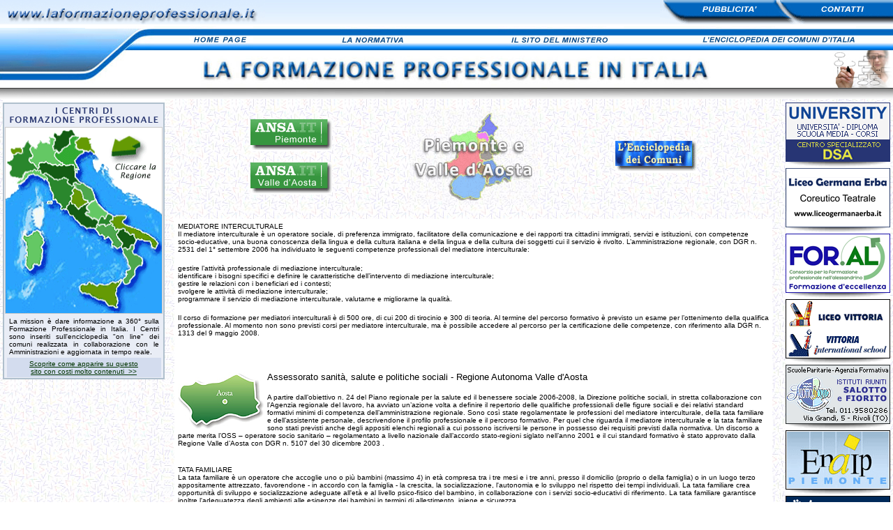

--- FILE ---
content_type: text/html
request_url: https://laformazioneprofessionale.it/piemonte.html
body_size: 7506
content:
<html>
<head>
<title>LA FORMAZIONE PROFESSIONALE IN ITALIA - PIEMONTE E VALLE D'AOSTA</title>
<meta http-equiv="Content-Type" content="text/html; charset=iso-8859-1">
<META NAME="Keywords" content="formazione professionale, piemonte, istruzione, istituti, scuola, scuole, ente, enti, corso, corsi, centro, centri, in italia, italiana">
<META NAME="Keywords" content="formazione professionale, piemonte, istruzione, istituti, scuola, scuole, ente, enti, corso, corsi, centro, centri, in italia, italiana">
</head>

<BODY LEFTMARGIN=0 TOPMARGIN=0 MARGINWIDTH="0" MARGINHEIGHT="0" link="#000000" vlink="#000000" alink="#000000" background="immagini/bg.gif">
<table width="100%" cellspacing="0" cellpadding="0" border="0" height="630">
  <tr> 
    <td height="613" valign="top"> 
      <table width="100%" cellspacing="0" cellpadding="0" border="0">
        <tr> 
          <td valign="top" height="743"> 
            <div align="center">
              <table width="100%" border="0" cellspacing="0" cellpadding="0" height="79">
                <tr> 
                  <td height="36" bgcolor="#FFFFFF"> 
                    <table width="100%" border="0" cellspacing="0" cellpadding="0">
                      <tr> 
                        <td width="49%" background="immagini/header_1_1_bg2.gif"> 
                          <div align="left"><img src="immagini/header_1_1b.gif" width="380" height="35"></div>
                        </td>
                        <td width="27%" background="immagini/header_1_1_bg2.gif">&nbsp;</td>
                        <td width="24%" bgcolor="D9EBFF" background="immagini/header_1_1_bg2.gif"> 
                          <div align="right"><img src="immagini/header_1_2b.gif" width="334" height="35" usemap="#Map" border="0" href="contatti.html"></div>
                        </td>
                      </tr>
                    </table>
                  </td>
                </tr>
                <tr> 
                  <td height="50"> 
                    <table width="100%" border="0" cellspacing="0" cellpadding="0">
                      <tr> 
                        <td width="1%" height="2"><img src="immagini/header_2_1.jpg" width="114" height="36"></td>
                        <td height="2" width="1%"><img src="immagini/header_2_2.jpg" width="107" height="36"></td>
                        <td height="2" width="88%"> 
                          <table width="100%" border="0" cellspacing="0" cellpadding="0">
                            <tr> 
                              <td width="18%" background="immagini/header_2_3_bg.jpg"> 
                                <div align="center"><a href="index.html"><img src="immagini/header_2_home_page.jpg" width="92" height="36" border="0"></a></div>
                              </td>
                              <td width="23%" background="immagini/header_2_3_bg.jpg"> 
                                <div align="center"><a href="normativa.html"><img src="immagini/header_2_normativa.jpg" width="101" height="36" border="0"></a></div>
                              </td>
                              <td width="28%" background="immagini/header_2_3_bg.jpg"> 
                                <div align="center"><a href="http://www.lavoro.gov.it/lavoro/"><img src="immagini/header_2_sito_ministero.jpg" width="180" height="36" border="0"></a></div>
                              </td>
                              <td width="31%" background="immagini/header_2_3_bg.jpg"> 
                                <div align="center"><a href="http://www.radiocorriere.net"><img src="immagini/header_2_enciclopedia.jpg" width="222" height="36" border="0"></a></div>
                              </td>
                            </tr>
                          </table>
                        </td>
                      </tr>
                    </table>
                    <table width="100%" border="0" cellspacing="0" cellpadding="0">
                      <tr> 
                        <td background="immagini/header_3_bg.jpg" valign="top" height="62" width="17%"><img src="immagini/header_3_1.jpg" width="181" height="70"></td>
                        <td width="68%" height="62" valign="top" background="immagini/header_3_bg.jpg"> 
                          <div align="center"><img src="immagini/header_3_2.jpg" width="731" height="70"></div>
                        </td>
                        <td width="15%" valign="top" height="62" background="immagini/header_3_bg.jpg"> 
                          <div align="right"><img src="immagini/header_3_3.jpg" width="87" height="70"></div>
                        </td>
                      </tr>
                    </table>
                  </td>
                </tr>
              </table>
              <map name="Map"> 
                <area shape="rect" coords="179,1,330,33" href="contatti.html">
                <area shape="rect" coords="3,1,172,33" href="pubblicita.html">
              </map>
            </div>
            <table width="100%" border="0" cellspacing="0" cellpadding="0">
              <tr> 
                <td valign="top" height="2" width="0%"></td>
                <td valign="top" height="2" bgcolor="#FFFFFF" width="1%"></td>
                <td valign="top" height="2" background="immagini/bg.gif" width="0%"></td>
                <td valign="top" height="2" background="immagini/bg.gif" width="90%"></td>
                <td valign="top" width="1%" height="2"></td>
                <td width="10%" height="2"> 
                  <div align="center"><a href="normativa.html"><img src="immagini/spacer13-150.gif" width="150" height="5" border="0"></a></div>
                </td>
                <td valign="top" width="1%" height="2"></td>
              </tr>
              <tr> 
                <td valign="top" height="398" width="0%"><font color="#FFFFFF">.</font></td>
                <td valign="top" height="398" width="1%"> 
                  <table width="232" border="0" align="left" cellpadding="0" cellspacing="0">
                    <tr> 
                      <td height="267"> <table width="100%" border="1" cellspacing="0" cellpadding="0" bordercolor="AFBFCC">
                          <tr> 
                            <td height="284"> <table width="100%" border="0" cellspacing="0" bgcolor="E9EDF6" height="263">
                                <tr> 
                                  <td height="16"> <div align="center"><font color="#000000" size="3" face="Georgia, Times New Roman, Times, serif"><img src="immagini/title_i_centri_di_form2.gif" width="226" height="30"></font></div></td>
                                </tr>
                                <tr> 
                                  <td height="201"> <div align="center"><font size="2" face="Verdana, Arial, Helvetica, sans-serif" color="#333333"><b><i><img src="immagini/img_italy.gif" width="226" height="268" usemap="#MapMapMap2" border="0"></i></b></font> 
                                      <map name="MapMapMap2">
                                        <area shape="poly" coords="90,31" href="#">
                                        <area shape="poly" coords="86,78,98,86,86,116,57,132,59,78,57,70" href="toscana.html">
                                        <area shape="poly" coords="16,77,34,60,46,59,59,74,19,89" href="liguria.html">
                                        <area shape="poly" coords="115,76,130,83,134,99,120,107,114,99,97,82,99,79" href="marche.html">
                                        <area shape="poly" coords="99,84,92,107,103,116,118,110" href="umbria.html">
                                        <area shape="poly" coords="81,120,92,109,108,118,118,111,120,126,137,137,120,148,102,142" href="lazio.html">
                                        <area shape="poly" coords="141,137,150,136,158,124,152,117,134,131" href="abruzzo_e_molise.html">
                                        <area shape="poly" coords="133,102,151,119,133,131,116,124,119,109" href="abruzzo_e_molise.html">
                                        <area shape="poly" coords="123,148,154,177,169,170,157,153,160,146,152,137,139,136" href="campania.html">
                                        <area shape="poly" coords="158,122,177,125,221,161,214,182,184,156,170,145,155,145,150,139" href="puglia.html">
                                        <area shape="poly" coords="80,14" href="#">
                                        <area shape="poly" coords="160,143,171,143,188,156,187,169,169,176,169,163,159,157" href="basilicata.html">
                                        <area shape="poly" coords="165,177,186,170,204,195,183,223,169,228" href="calabria.html">
                                        <area shape="rect" coords="99,215,168,265" href="sicilia.html">
                                        <area shape="rect" coords="24,146,61,208" href="sardegna.html">
                                        <area shape="poly" coords="103,59,98,56,67,56,56,51,49,54,48,63,54,67,62,70,74,75,84,74,85,75,94,82,109,76" href="emilia_romagna.html">
                                        <area shape="poly" coords="108,10,123,14,129,38,123,46,116,38,108,34,99,30,99,24" href="friuli.html">
                                        <area shape="poly" coords="105,9,92,16,88,30,80,35,74,40,72,45,82,52,106,55,113,40,97,30,106,10" href="veneto.html">
                                        <area shape="poly" coords="101,10,94,1,79,0,66,8,70,20,67,28,73,38,89,27,90,18" href="trentino_alto_adige.html">
                                        <area shape="poly" coords="65,10,49,14,39,18,37,31,39,42,36,48,48,61,49,51,56,49,69,54,85,54,70,44,74,37,68,30,72,21" href="lombardia.html">
                                        <area shape="poly" coords="37,20,27,21,26,38,6,41,2,60,3,75,13,79,30,61,43,58,34,48,37,41,34,32" href="piemonte.html">
                                        <area shape="poly" coords="87,73" href="#">
                                        <area shape="rect" coords="3,25,26,40" href="valle_d_aosta.html">
                                      </map>
                                    </div></td>
                                </tr>
                                <tr> 
                                  <td height="57"> <table width="98%" border="0" cellspacing="0" cellpadding="3" height="87" align="center">
                                      <tr> 
                                        <td height="55"> <div style="text-align:justify;"> 
                                            <font size="1" face="Arial, Helvetica, sans-serif" color="#000000">La 
                                            mission &egrave; dare informazione 
                                            a 360&deg; sulla Formazione Professionale 
                                            in Italia. I Centri sono inseriti 
                                            sull'enciclopedia &quot;on line&quot; 
                                            dei comuni realizzata in collaborazione 
                                            con le Amministrazioni e aggiornata 
                                            in tempo reale. </font></div></td>
                                      </tr>
                                      <tr> 
                                        <td bgcolor="D3DCEE"> <div align="center"><font size="1" face="Verdana, Arial, Helvetica, sans-serif"><font size="2" face="Arial, Helvetica, sans-serif"><a href="pubblicita.html"><font color="#003300" size="1" face="Verdana, Arial, Helvetica, sans-serif">Scoprite 
                                            come apparire su questo<br>
                                            sito con costi molto contenuti &nbsp;&gt;&gt;</font></a></font></font></div></td>
                                      </tr>
                                    </table></td>
                                </tr>
                              </table></td>
                          </tr>
                        </table></td>
                    </tr>
                    <tr> 
                      <td background="immagini/bg.gif"><img src="immagini/spacer11.gif" width="10" height="8"></td>
                    </tr>
                    <tr> 
                      <td valign="top" background="immagini/bg.gif"><img src="immagini/spacer11.gif" width="10" height="8"></td>
                    </tr>
                    <tr> 
                      
                    </tr>
                  </table>
                </td>
                <td valign="top" height="398" background="immagini/bg.gif" width="0%"><font color="#FFFFFF">.</font></td>
                <td valign="top" height="398" background="immagini/bg.gif" width="98%"> 
                  <table width="100%" border="0" cellpadding="10" cellspacing="0" align="center" bordercolor="#999999" height="13">
                    <tr> 
                      <td valign="top" height="96"> 
                        <table width="100%" border="0" cellspacing="0" cellpadding="0">
                              <tr> 
                                
                            <td width="39%"> 
                              <p align="center"><a href="http://www.ansa.it/web/notizie/regioni/piemonte/piemonte.shtml"><img src="piemonte/ansa_piemonte.gif" width="117" height="46" border="0"></a></p>
                              <p align="center"><a href="http://www.ansa.it/web/notizie/regioni/valledaosta/valledaosta.shtml"><img src="valle_d_aosta/ansa_valdaosta.gif" width="117" height="46" border="0"></a></p>
                                  </td>
                                <td width="22%"> 
                                  
                              <div align="center"><img src="piemonte/piemonte_valdaosta.gif" width="184" height="137" border="0"></div>
                                </td>
                                <td width="39%"> 
                                  
                              <p align="center"><a href="http://www.radiocorriere.net/piemonte.html"><img src="piemonte/enciclopedia_comuni.gif" width="117" height="46" border="0"></a></p>
                              </td>
                              </tr>
                            </table>
                            
                          
                        
                      </td>
                    </tr>
                    <tr> 
                      <td valign="top">
                        <div align="center"> 
                          <table width="100%" border="0" cellpadding="5" cellspacing="0" align="center">
                            <tr> 
                              <td bgcolor="#FFFFFF" height="163" valign="top"> 
                                <font color="#000000" size="1" face="Verdana, Arial, Helvetica, sans-serif">MEDIATORE 
                                INTERCULTURALE<br>
                                Il mediatore interculturale &egrave; un operatore 
                                sociale, di preferenza immigrato, facilitatore 
                                della comunicazione e dei rapporti tra cittadini 
                                immigrati, servizi e istituzioni, con competenze 
                                socio-educative, una buona conoscenza della lingua 
                                e della cultura italiana e della lingua e della 
                                cultura dei soggetti cui il servizio &egrave; 
                                rivolto. L&#146;amministrazione regionale, con 
                                DGR n. 2531 del 1&deg; settembre 2006 ha individuato 
                                le seguenti competenze professionali del mediatore 
                                interculturale: </font>
<p><font color="#000000" size="1" face="Verdana, Arial, Helvetica, sans-serif">gestire 
                                  l&#146;attivit&agrave; professionale di mediazione 
                                  interculturale; <br>
                                  identificare i bisogni specifici e definire 
                                  le caratteristiche dell&#146;intervento di mediazione 
                                  interculturale; <br>
                                  gestire le relazioni con i beneficiari ed i 
                                  contesti; <br>
                                  svolgere le attivit&agrave; di mediazione interculturale; 
                                  <br>
                                  programmare il servizio di mediazione interculturale, 
                                  valutarne e migliorarne la qualit&agrave;. </font></p>
                                <p><font color="#000000" size="1" face="Verdana, Arial, Helvetica, sans-serif">Il 
                                  corso di formazione per mediatori interculturali 
                                  &egrave; di 500 ore, di cui 200 di tirocinio 
                                  e 300 di teoria. Al termine del percorso formativo 
                                  &egrave; previsto un esame per l&#146;ottenimento 
                                  della qualifica professionale. </font><font color="#000000" size="1" face="Verdana, Arial, Helvetica, sans-serif">Al 
                                  momento non sono previsti corsi per mediatore 
                                  interculturale, ma &egrave; possibile accedere 
                                  al percorso per la certificazione delle competenze, 
                                  con riferimento alla DGR n. 1313 del 9 maggio 
                                  2008. </font></p>
                                <p>&nbsp;</p>
                                <p><font color="#000000" size="2" face="Verdana, Arial, Helvetica, sans-serif"><img src="piemonte/valle_d_aosta.jpg" width="125" height="84" align="left">Assessorato 
                                  sanit&agrave;, salute e politiche sociali - 
                                  Regione Autonoma Valle d'Aosta</font></p>
                                <p><font color="#000000" size="1" face="Verdana, Arial, Helvetica, sans-serif">A 
                                  partire dall&#146;obiettivo n. 24 del Piano 
                                  regionale per la salute ed il benessere sociale 
                                  2006-2008, la Direzione politiche sociali, in 
                                  stretta collaborazione con l&#146;Agenzia regionale 
                                  del lavoro, ha avviato un&#146;azione volta 
                                  a definire il repertorio delle qualifiche professionali 
                                  delle figure sociali e dei relativi standard 
                                  formativi minimi di competenza dell&#146;amministrazione 
                                  regionale. </font><font color="#000000" size="1" face="Verdana, Arial, Helvetica, sans-serif">Sono 
                                  cos&igrave; state regolamentate le professioni 
                                  del mediatore interculturale, della tata familiare 
                                  e dell&#146;assistente personale, descrivendone 
                                  il profilo professionale e il percorso formativo. 
                                  Per quel che riguarda il mediatore interculturale 
                                  e la tata familiare sono stati previsti anche 
                                  degli appositi elenchi regionali a cui possono 
                                  iscriversi le persone in possesso dei requisiti 
                                  previsti dalla normativa. Un discorso a parte 
                                  merita l&#146;OSS &#150; operatore socio sanitario 
                                  &#150; regolamentato a livello nazionale dall&#146;accordo 
                                  stato-regioni siglato nell&#146;anno 2001 e 
                                  il cui standard formativo &egrave; stato approvato 
                                  dalla Regione Valle d&#146;Aosta con DGR n. 
                                  5107 del 30 dicembre 2003 . </font></p>
                                <p> <font color="#000000" size="1" face="Verdana, Arial, Helvetica, sans-serif"><br>
                                  TATA FAMILIARE<br>
                                  La tata familiare &egrave; un operatore che 
                                  accoglie uno o pi&ugrave; bambini (massimo 4) 
                                  in et&agrave; compresa tra i tre mesi e i tre 
                                  anni, presso il domicilio (proprio o della famiglia) 
                                  o in un luogo terzo appositamente attrezzato, 
                                  favorendone - in accordo con la famiglia - la 
                                  crescita, la socializzazione, l'autonomia e 
                                  lo sviluppo nel rispetto dei tempi individuali. 
                                  La tata familiare crea opportunit&agrave; di 
                                  sviluppo e socializzazione adeguate all'et&agrave; 
                                  e al livello psico-fisico del bambino, in collaborazione 
                                  con i servizi socio-educativi di riferimento. 
                                  La tata familiare garantisce inoltre l'adeguatezza 
                                  degli ambienti alle esigenze dei bambini in 
                                  termini di allestimento, igiene e sicurezza. 
                                  </font></p>
                                <p><font color="#000000" size="1" face="Verdana, Arial, Helvetica, sans-serif">L&#146;amministrazione 
                                  regionale, con DGR n. 3086 del 7 novembre 2007 
                                  ha individuato le seguenti competenze professionali 
                                  della tata familiare: </font></p>
                                <p><font color="#000000" size="1" face="Verdana, Arial, Helvetica, sans-serif">Gestire 
                                  l&#146;attivit&agrave; professionale di tata 
                                  familiare; <br>
                                  identificare i bisogni e definire le caratteristiche 
                                  dell&#146;intervento assistenziale ed educativo; 
                                  <br>
                                  gestire le relazioni con il beneficiario ed 
                                  il contesto; <br>
                                  svolgere attivit&agrave; di accudimento del 
                                  bambino; <br>
                                  realizzare attivit&agrave; a valenza educativa; 
                                  <br>
                                  mantenere le condizioni di igiene e sicurezza 
                                  degli spazi utilizzati; <br>
                                  programmare, valutare e migliorare la qualit&agrave; 
                                  del servizio di tata familiare. <br>
                                  Il corso di formazione per tate familiari &egrave; 
                                  di 500 ore, di cui 200 di tirocinio e 300 di 
                                  teoria. Al termine del percorso formativo &egrave; 
                                  previsto un esame per l&#146;ottenimento della 
                                  qualifica professionale. Al momento non sono 
                                  previsti corsi per tata familiare. </font></p>
                                <p><font color="#000000" size="1" face="Verdana, Arial, Helvetica, sans-serif"><br>
                                  ASSISTENTE PERSONALE <br>
                                  L'assistente personale &egrave; un operatore 
                                  che si prende cura della persona non autosufficiente, 
                                  sia essa anziana, disabile o portatrice di patologie 
                                  invalidanti, anche a sostegno dei familiari, 
                                  contribuendo a sostenere e promuoverne l'autonomia 
                                  e il benessere psico-fisico in funzione dei 
                                  bisogni della persona e del suo contesto di 
                                  riferimento. L'assistente personale pu&ograve; 
                                  anche agire in collegamento con i servizi socio-sanitari 
                                  coinvolti, garantendo una continuit&agrave; 
                                  di presenza nella casa della persona e svolgendo 
                                  attivit&agrave; di assistenza diretta, in particolare 
                                  nella routine quotidiana (p.e. alzarsi, lavarsi, 
                                  vestirsi, preparare ed assumere pasti, uscire, 
                                  &#133;) ed occupandosi della pulizia della casa. 
                                  L'assistente personale, che interviene a favore 
                                  della persona adulta disabile, fisica e/o sensoriale, 
                                  pu&ograve; prestare la sua opera non solo a 
                                  domicilio, ma anche presso la sede di lavoro 
                                  del disabile e durante il tempo libero, agendo 
                                  in base alle indicazioni del beneficiario (suo 
                                  diretto datore di lavoro), al fine di raggiungere 
                                  la sua completa autonomia, compensando le difficolt&agrave; 
                                  che incontra, permettendogli di realizzare delle 
                                  attivit&agrave;, di integrarsi e di partecipare 
                                  alla vita sociale. L&#146;amministrazione regionale, 
                                  con DGR n. 142 del 25 gennaio 2008 ha individuato 
                                  le seguenti competenze professionali dell&#146;assistente 
                                  personale: </font></p>
                                <p><font color="#000000" size="1" face="Verdana, Arial, Helvetica, sans-serif">Gestire 
                                  l&#146;attivit&agrave; professionale di assistente 
                                  personale; <br>
                                  identificare i bisogni alla base dell'intervento 
                                  di assistenza personale; <br>
                                  gestire le relazioni con le persone beneficiarie 
                                  dell&#146;intervento di assistenza e con il 
                                  loro ambiente circostante; <br>
                                  svolgere attivit&agrave; di accudimento e di 
                                  aiuto per l&#146;inserimento nella vita sociale 
                                  di persone con diversi livelli di autonomia; 
                                  <br>
                                  mantenere le condizioni di igiene e sicurezza 
                                  degli spazi utilizzati; <br>
                                  organizzare il servizio, verificarne e migliorarne 
                                  la qualit&agrave;. </font></p>
                                <p><font color="#000000" size="1" face="Verdana, Arial, Helvetica, sans-serif">Il 
                                  corso di formazione per assistenti personali 
                                  &egrave; di 120 ore, di cui 40 di tirocinio 
                                  e 80 di teoria. Sono escluse dal dover frequentare 
                                  il tirocinio le persone che hanno in corso un 
                                  contratto di lavoro di assistenza personale.</font></p>
                                <p><font color="#000000" size="1" face="Verdana, Arial, Helvetica, sans-serif">Al 
                                  termine del percorso &egrave; previsto un attestato 
                                  di frequenza. In esito all&#146;esame finale 
                                  verr&agrave; rilasciata la certificazione delle 
                                  competenze professionali acquisite. &Egrave; 
                                  previsto l&#146;avvio di un corso sperimentale 
                                  di formazione apartire dall&#146;autunno 2009. 
                                  </font></p>
                                <p> <font color="#000000" size="1" face="Verdana, Arial, Helvetica, sans-serif"><br>
                                  OSS - Operatore Socio-Sanitario <br>
                                  L&#146;operatore socio sanitario &eacute; un 
                                  operatore che lavora in situazioni caratterizzate 
                                  da limitazione o da mancanza dell&#146;autonomia 
                                  psico-fisica dell&#146;assistito ed &egrave; 
                                  indirizzata a soddisfare i bisogni primari e 
                                  favorire il benessere e l'autonomia della persona. 
                                  </font></p>
                                <p><font color="#000000" size="1" face="Verdana, Arial, Helvetica, sans-serif">Le 
                                  attivit&agrave; dell'operatore socio-sanitario 
                                  sono rivolte sia alla persona che al suo ambiente 
                                  di vita e di cura e, nello specifico, riguardano: 
                                  </font></p>
                                <p><font color="#000000" size="1" face="Verdana, Arial, Helvetica, sans-serif">l&#146;assistenza 
                                  diretta e l&#146;aiuto domestico alberghiero; 
                                  <br>
                                  l&#146;intervento igienico-sanitario e di carattere 
                                  sociale; <br>
                                  il supporto gestionale, organizzativo e formativo. 
                                  <br>
                                  Destinatari degli interventi dell&#146;operatore 
                                  socio-sanitario possono essere: anziani, minori, 
                                  persone con handicap fisico e psichico, in stato 
                                  di disagio sociale o di emarginazione, persone 
                                  con problemi di salute in fase acuta, cronica 
                                  e terminale.</font></p>
                                <p><font color="#000000" size="1" face="Verdana, Arial, Helvetica, sans-serif">L'operatore 
                                  socio-sanitario lavora sia nel settore sociale 
                                  che in quello sanitario, in servizi di tipo 
                                  socio-assistenziale e socio-sanitario, residenziali 
                                  o semiresidenziali, in ambiente ospedaliero 
                                  e al domicilio dell'utente.</font></p>
                                <p><font color="#000000" size="1" face="Verdana, Arial, Helvetica, sans-serif">L'operatore 
                                  socio-sanitario svolge la sua attivit&agrave; 
                                  in collaborazione con gli altri operatori professionali 
                                  preposti all'assistenza sanitaria e a quella 
                                  sociale, secondo il criterio del lavoro multiprofessionale.</font></p>
                                <p><font color="#000000" size="1" face="Verdana, Arial, Helvetica, sans-serif">La 
                                  figura dell&#146;operatore socio-sanitario &egrave; 
                                  regolamentato a livello nazionale dall&#146;accordo 
                                  Stato-Regioni siglato nell&#146;anno 2001. L&#146;amministrazione 
                                  regionale, con DGR n. 5107 del 30 dicembre 2003 
                                  ha approvato lo standard formativo dell'operatore 
                                  socio-sanitario e il relativo percorso formativo.<br>
                                  Il corso, della durata di 1000 ore (550 di teoria 
                                  e 450 di tirocinio) prevede, previo superamento 
                                  dell'esame finale, il rilascio della qualifica 
                                  di operatore socio-sanitario. Attualmente l&#146;ENAIP 
                                  Valle d&#146;Aosta sta realizzando un corso 
                                  che si concluder&agrave; entro il mese di marzo 
                                  2010. L&#146;Amministrazione regionale inoltre 
                                  intende avviare un ulteriore corso entro la 
                                  fine del 2010. Le competenze professionali dell&#146;operatore 
                                  socio-sanitario sono: </font></p>
                                <p><font color="#000000" size="1" face="Verdana, Arial, Helvetica, sans-serif">Gestire 
                                  la professione di operatore socio-sanitario; 
                                  <br>
                                  riconoscere i bisogni e contribuire alla definizione 
                                  delle caratteristiche dell&#146;intervento socio-sanitario 
                                  <br>
                                  gestire le relazioni con i beneficiari e il 
                                  contesto; <br>
                                  svolgere attivit&agrave; di assistenza diretta 
                                  ed interventi igienico-sanitari; <br>
                                  mantenere le condizioni di igiene e sicurezza 
                                  nei contesti di lavoro; <br>
                                  programmare, valutare e migliorare la qualit&agrave; 
                                  del servizio. </font></p>
                              </td>
                            </tr>
                          </table>
                        </div>
                      </td>
                    </tr>
                  </table>
                </td>
                <td valign="top" width="1%" height="398"><font color="#FFFFFF">.</font></td>
                <td valign="top" width="1%"> 
                  <table width="150" border="0" align="right" cellpadding="0" cellspacing="0">
                    <tr> 
                      <td><div align="center"><font color="#0000FF"><b><font color="#0000FF"><b><font color="#0000FF"><b><font color="#0000FF"><b><font color="#0000FF"><b><font face="Verdana, Arial, Helvetica, sans-serif"><a href="http://www.centrostudi.university"><img src="piemonte/university_gruppo_scuole.gif" width="150" height="85" border="0" alt="GRUPPO SCUOLE - GRUPPO ITALIA srl - Torino (TO)"></a></font></b></font></b></font><font face="Verdana, Arial, Helvetica, sans-serif"></font></b></font></b></font></b></font></div></td>
                    </tr>
                    <tr> 
                      <td><div align="center"><img src="immagini/label_shade.gif" width="150" height="9"></div></td>
                    </tr>
                    <tr> 
                      <td height="43"><div align="center"><font color="#0000FF"><b><font color="#0000FF"><b><font face="Verdana, Arial, Helvetica, sans-serif"></font></b></font><font color="#0000FF"><b><font face="Verdana, Arial, Helvetica, sans-serif"></font></b></font><font color="#0000FF"><b><font color="#0000FF"><b><font color="#0000FF"><b><font color="#0000FF"><b><font size="3" face="Verdana, Arial, Helvetica, sans-serif"><font size="3" face="Verdana, Arial, Helvetica, sans-serif"><font size="3" face="Verdana, Arial, Helvetica, sans-serif"><font color="#990000"><a href="https://www.radiocorriere.net/piemonte/Torino_liceo_germana_erba.html"><img src="piemonte/liceo_germana_erba.gif" width="150" height="85" border="0" alt="Liceo d'Arte e Spettacolo TEATRO NUOVO TORINO - Teatro Nuovo Torino"></a></font></font></font></font></b></font></b></font></b></font></b></font><font face="Verdana, Arial, Helvetica, sans-serif"></font></b></font></div></td>
                    </tr>
                    <tr> 
                      <td height="9"><div align="center"><img src="immagini/label_shade.gif" width="150" height="9"></div></td>
                    </tr>
                    <tr> 
                      <td height="43"><div align="center"><font color="#0000FF"><b><font color="#0000FF"><b><font face="Verdana, Arial, Helvetica, sans-serif"></font></b></font><font color="#0000FF"><b><font color="#0000FF"><b><font size="3" face="Verdana, Arial, Helvetica, sans-serif"><font size="3" face="Verdana, Arial, Helvetica, sans-serif"><font size="3" face="Verdana, Arial, Helvetica, sans-serif"><font color="#990000"></font></font></font></font></b></font></b></font><font color="#0000FF"><b><font face="Verdana, Arial, Helvetica, sans-serif"></font></b></font><font color="#0000FF"><b><font color="#0000FF"><b><font color="#0000FF"><b><font size="3" face="Verdana, Arial, Helvetica, sans-serif"><font size="3" face="Verdana, Arial, Helvetica, sans-serif"><font size="3" face="Verdana, Arial, Helvetica, sans-serif"><font color="#990000"></font></font></font></font></b></font></b></font></b></font><font color="#0000FF"><b><font color="#0000FF"><b><font face="Verdana, Arial, Helvetica, sans-serif"><a href="http://www.foral.org"><img src="piemonte/foral.gif" width="150" height="85" border="0" alt="for.al"></a></font></b></font></b></font><font face="Verdana, Arial, Helvetica, sans-serif"></font></b></font></div></td>
                    </tr>
                    <tr> 
                      <td height="9" valign="top"><div align="center"><img src="immagini/label_shade.gif" width="150" height="9"></div></td>
                    </tr>
                    <tr> 
                      <td height="42"> <div align="center"><font color="#0000FF"><b><font color="#0000FF"><b><font color="#0000FF"><b><font size="3" face="Verdana, Arial, Helvetica, sans-serif"><font size="3" face="Verdana, Arial, Helvetica, sans-serif"><font size="3" face="Verdana, Arial, Helvetica, sans-serif"><font color="#990000"></font></font></font></font></b></font></b></font></b></font><font color="#0000FF"><b><font color="#0000FF"><b><font color="#0000FF"><b><font color="#0000FF"><b><font face="Verdana, Arial, Helvetica, sans-serif"><a href="http://vittoriaweb.it"><img src="piemonte/vittoria_liceo_int_school.gif" width="150" height="85" border="0" alt="LICEO VITTORIA - ISTITUTO VITTORIA - VITTORIA INTERNATIONAL SCHOOL - TORINO (TO)"></a></font></b></font></b></font></b></font></b></font></div></td>
                    </tr>
                    <tr> 
                      <td height="9"><div align="center"><img src="immagini/label_shade.gif" width="150" height="9"></div></td>
                    </tr>
                    <tr> 
                      <td height="85"><div align="center"><b><font color="#0000FF"><b><font color="#0000FF"><b><font color="#0000FF"><b><font size="3" face="Verdana, Arial, Helvetica, sans-serif"><font size="3" face="Verdana, Arial, Helvetica, sans-serif"><font size="3" face="Verdana, Arial, Helvetica, sans-serif"><font color="#0000FF"><b><font color="#0000FF"><b><font face="Verdana, Arial, Helvetica, sans-serif"><a href="http://www.salottofiorito.it/"><img src="piemonte/Ist_Salotto_Fiorito.gif" alt="ISTITUTI RIUNITI SALOTTO E FIORITO - RIVOLI - TO" width="150" height="85" border="0"></a></font></b></font></b></font><font color="#990000"></font></font></font></font></b></font></b></font></b></font></b></div></td>
                    </tr>
                    <tr> 
                      <td><div align="center"><img src="immagini/label_shade.gif" width="150" height="9"></div></td>
                    </tr>
                    <tr> 
                      <td><div align="center"><font color="#0000FF"><b><font face="Verdana, Arial, Helvetica, sans-serif"><a href="http://www.enaip.piemonte.it"><img src="piemonte/ENAIP_PIEMONTE.gif" alt="" width="150" height="85" border="0"></a></font></b></font></div></td>
                    </tr>
                    <tr> 
                      <td><div align="center"><img src="immagini/label_shade.gif" width="150" height="9"></div></td>
                    </tr>
                    <tr> 
                      <td><div align="center"><font color="#0000FF"><b><font color="#0000FF"><b><font color="#0000FF"><b><font color="#0000FF"><b><font color="#0000FF"><b><font face="Verdana, Arial, Helvetica, sans-serif"><a href="http://piemonte.engim.it"><img src="piemonte/engim.gif" width="150" height="85" border="0"></a></font></b></font></b></font></b></font></b></font><font face="Verdana, Arial, Helvetica, sans-serif"></font></b></font></div></td>
                    </tr>
                    <tr> 
                      <td><div align="center"><img src="immagini/label_shade.gif" width="150" height="9"></div></td>
                    </tr>
                    <tr> 
                      <td><div align="center"><font color="#0000FF"><b><font color="#0000FF"><b><font size="3" face="Verdana, Arial, Helvetica, sans-serif"><font size="3" face="Verdana, Arial, Helvetica, sans-serif"><font size="3" face="Verdana, Arial, Helvetica, sans-serif"><font color="#990000"></font></font></font></font><font face="Verdana, Arial, Helvetica, sans-serif"></font></b></font><font color="#0000FF"><b><font color="#0000FF"><b><font face="Verdana, Arial, Helvetica, sans-serif"></font></b></font></b></font><font color="#0000FF"><b><font face="Verdana, Arial, Helvetica, sans-serif"><a href="http://tuttoeuropa.it/"><img src="piemonte/tuttoEUROPA.gif" width="150" height="85" border="0" alt="Agenzia Formativa tuttoEUROPA - ISTITUTO VITTORIA - VITTORIA INTERNATIONAL SCHOOL - TORINO - TO"></a></font></b></font><font face="Verdana, Arial, Helvetica, sans-serif"></font></b></font></div></td>
                    </tr>
                    <tr> 
                      <td><div align="center"><img src="immagini/label_shade.gif" width="150" height="9"></div></td>
                    </tr>
                    <tr> 
                      <td><div align="center"><a href="http://www.formazionefaadibruno.it"><img src="piemonte/faa_di_bruno.gif" width="150" height="85" border="0"></a></div></td>
                    </tr>
                    <tr> 
                      <td><div align="center"><img src="immagini/label_shade.gif" width="150" height="9"></div></td>
                    </tr>
                    <tr> 
                      <td><div align="center"><a href="http://www.iaraosta.it"><img src="piemonte/institut_agricole.gif" width="150" height="85" border="0" alt="Institut Agricole Regional - Aosta - Aoste - Val d'Aosta - Vall&egrave;e d'Aoste (AO)"></a></div></td>
                    </tr>
                    <tr> 
                      <td><div align="center"><img src="immagini/label_shade.gif" width="150" height="9"></div></td>
                    </tr>
                    <tr> 
                      <td><div align="center"><a href="http://www.enaip.piemonte.it/"></a><font color="#0000FF"><b><font color="#0000FF"><b><font color="#0000FF"><b><font color="#0000FF"><b><a href="http://www.agnelli.it"><img src="piemonte/agnelli_scuole_salesiane.gif" width="150" height="85" border="0" alt="ISTITUTO EDOARDO AGNELLI SCUOLE SALESIANI DON BOSCO - TORINO"></a></b></font></b></font></b></font></b></font></div></td>
                    </tr>
                    <tr> 
                      <td><div align="center"><img src="immagini/label_shade.gif" width="150" height="9"></div></td>
                    </tr>
                    <tr> 
                      <td><div align="center"><font color="#0000FF"><b><font face="Verdana, Arial, Helvetica, sans-serif"><a href="http://formalberghiera.org"><img src="piemonte/consorzio_form_prof_acquese.gif" alt="CONSORZIO PER LA FORMAZIONE PROFESSIONALE NELL'ACQUESE - ACQUI TERME - AL" width="150" height="85" border="0"></a></font></b></font></div></td>
                    </tr>
                    <tr> 
                      <td><div align="center"><img src="immagini/label_shade.gif" width="150" height="9"></div></td>
                    </tr>
                    <tr> 
                      <td><div align="center"><a href="http://www.englishschool.it"><img src="piemonte/english_school_of_casale.gif" width="150" height="85" border="0" alt="The English School of Casale - Formazione professionale - Casale Monferrato - AL"></a></div></td>
                    </tr>
                    <tr> 
                      <td><div align="center"><img src="immagini/label_shade.gif" width="150" height="9"></div></td>
                    </tr>
                  </table>
                  
                </td>
                <td valign="top" width="1%" height="398"><font color="#FFFFFF">.</font></td>
              </tr>
            </table>
          </td>
        </tr>
      </table>
    </td>
  </tr>
  <tr> 
    <td height="2" bgcolor="0660B8"><img src="immagini/img_spacer10.jpg" width="5" height="8"></td>
  </tr>
  <tr> 
    <td height="2" bgcolor="#FFFFFF"> 
      <div align="center"><font color="#000000" size="1" face="Verdana, Arial, Helvetica, sans-serif"><img src="immagini/home_bottom_shade.jpg" width="800" height="18"></font></div>
    </td>
  </tr>
  <tr> 
    <td height="2" bgcolor="#FFFFFF"> 
      <table width="95%" border="0" cellspacing="0" cellpadding="4" align="center">
        <tr> 
          <td height="2" bgcolor="#FFFFFF"> 
            <div align="center"><font color="#FFFFFF" size="1" face="Verdana, Arial, Helvetica, sans-serif"><img src="immagini/bottom_didascalia.gif" width="373" height="70"></font></div>
          </td>
        </tr>
      </table>
    </td>
  </tr>
  <tr> 
    <td height="2" bgcolor="#FFFFFF"><img src="immagini/spacer11.gif" width="10" height="8"></td>
  </tr>
</table>
</body>
</html>
